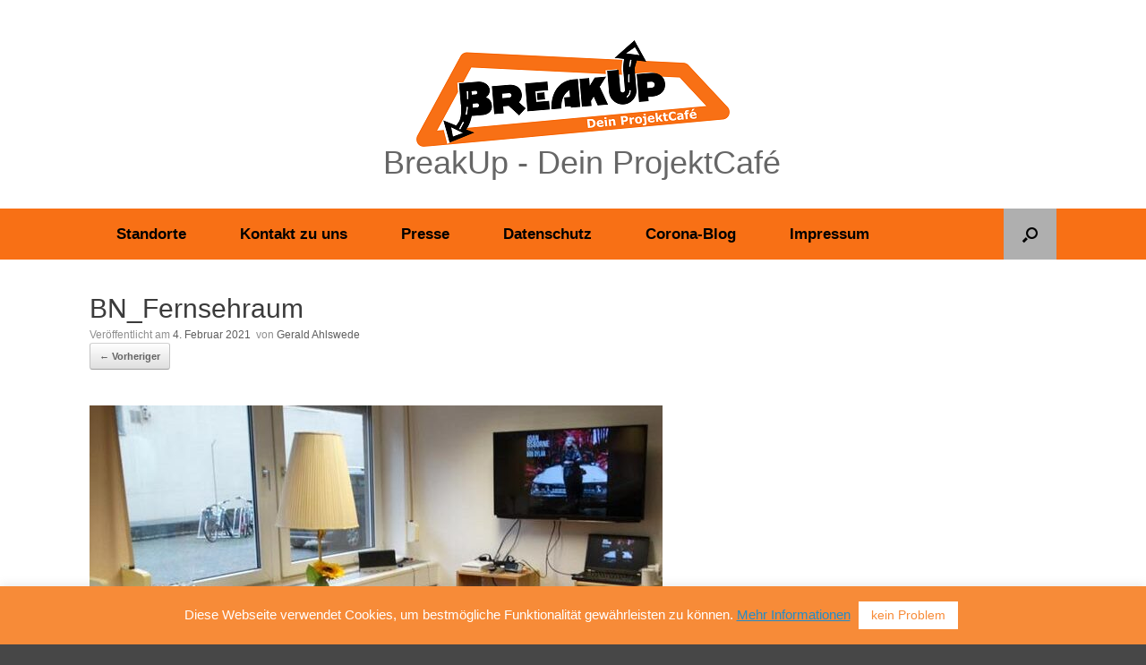

--- FILE ---
content_type: text/html; charset=UTF-8
request_url: https://breakup-cafe.tertia.de/wp-admin/admin-ajax.php
body_size: -161
content:
55617.cdb95759acf6f38ce416066dd5133682